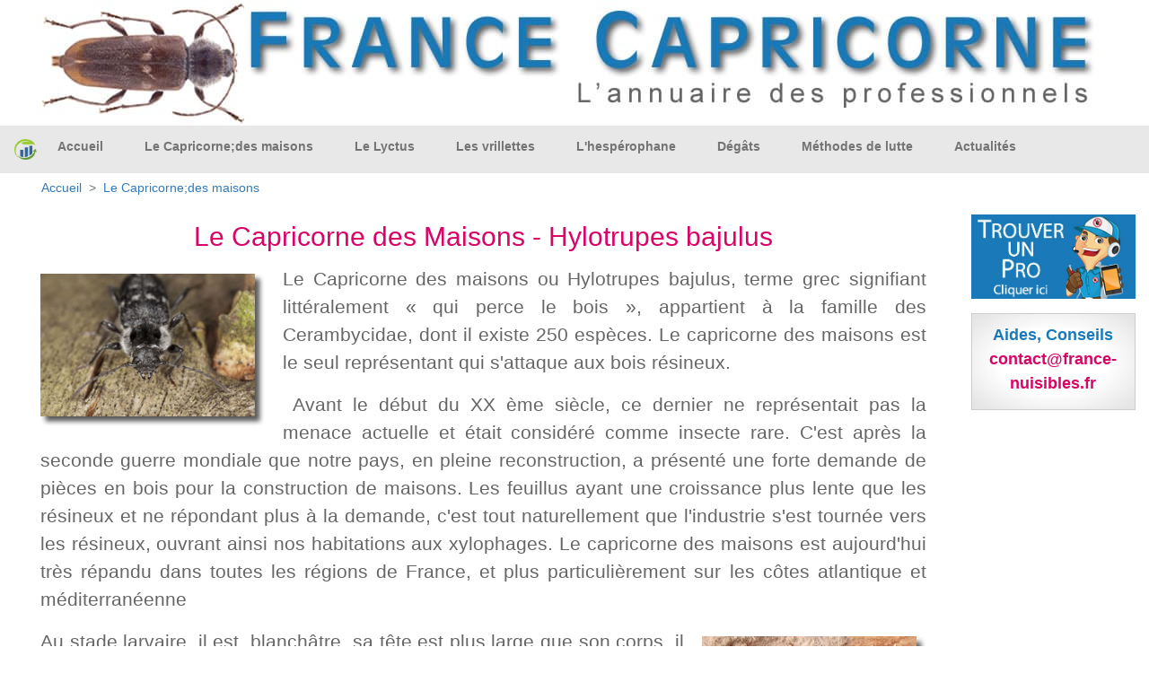

--- FILE ---
content_type: text/html; charset=UTF-8
request_url: https://capricorne-info.com/capricorne-des-maisons.htm
body_size: 5566
content:
<!DOCTYPE html>
<html xml:lang="fr" lang="fr">
<head>
    <meta charset="utf-8"/>
    <meta http-equiv="content-type" content="text/html; charset=utf-8"/>
            <meta name="google-site-verification" content=""/>
<meta name="msvalidate.01" content=""/>
<meta name="description" content="Découvrez comment vit et comment se comporte le capricorne des maisons - Hylotrupes bajulus."/>
<meta name="keywords" content="Capricornes"/>
<meta name="coverage" content="Worldwide"/>
<meta name="revisit-after" content="3 days"/>
<meta http-equiv="content-language" content="fr"/>
    <meta name="robots" content="INDEX,FOLLOW" />
<meta name="GOOGLEBOT" content="INDEX,FOLLOW,ALL"/>
<meta name="copyright" content="(c) K3D.fr 2008"/>
<meta name="owner" content="David , l homme de toute ma vie lol"/>
<meta name="publisher" content="Ka, la femme de sa vie lol"/>
<meta name="identifier-url" content="https://capricorne-info.com"/>
<meta name="reply-to" content="mailto:info@k3d.fr"/>

        <title>            Le capricorne des maisons - Hylotrupes bajulus - traitement - biologie - reproduction - degat
    </title>
    <meta name="viewport" content="width=device-width, initial-scale=1, minimum-scale=1, user-scalable=no">
            <link rel="stylesheet" href="/build/app.b0590c54.css">
                                    <link rel="canonical" href="https://capricorne-info.com/capricorne-des-maisons" />
    <link rel='icon' type='image/gif' href="https://capricorne-info.com/img/favicon/favicon.gif"/>

                    

    <script>
        var _mtm = _mtm || [];
        _mtm.push({
            'siteCode' : 'CAP',
            'pageType' : 'INFOS',
            // 'userId' : ''
        })
    </script>

        <!-- Matomo Tag Manager - version prod -->
    <script>
        var _mtm = window._mtm = window._mtm || [];
        _mtm.push({'mtm.startTime': (new Date().getTime()), 'event': 'mtm.Start'});
        var d=document, g=d.createElement('script'), s=d.getElementsByTagName('script')[0];
        g.async=true; g.src='https://matomo.k3d.info/js/container_i1JpCSaS.js'; s.parentNode.insertBefore(g,s);
    </script>
    <!-- End Matomo Tag Manager -->
    

</head>
<body class='col-content'>

    <div class="top-banner" id="top-banner" style="max-width:1200px;">
                                            <a href='#'><img src='https://capricorne-info.com/ressources/Images/header/header-france-capricorne.jpg'  alt='France Capricornes'  title='France Capricornes' width='100%'> </a>
</div>
<nav class="herobanner bd-3 navbar navbar-expand-lg navbar-light" id="main_navbar">
    <a class="navbar-brand mr-auto" alt="Accueil/Home" title="Accueil/Home" href="/"><img
                style="margin: 0px; padding:0px;" alt="Accueil/Home"
                src="/img/favicon/logo-france-nuisibles-graphique.png" class="pull-left" width="25px"></a>


    <div class="collapse navbar-collapse" id="navbarSupportedContent">
        <ul class="navbar-nav mr-auto">
                        <ul class="navbar-nav mr-auto">
                                                                <li class="nav-item " style="position:relative;top:-3px">
                <a class="nav-link text-nowrap"
           href="/">
            Accueil
        </a>

            </li>

                                                <li class="nav-item " style="position:relative;top:-3px">
                <a class="nav-link text-nowrap"
           href="/capricorne-des-maisons">
            Le Capricorne;des maisons
        </a>

            </li>

                                                <li class="nav-item " style="position:relative;top:-3px">
                <a class="nav-link text-nowrap"
           href="/lyctus">
            Le Lyctus
        </a>

            </li>

                                                <li class="nav-item " style="position:relative;top:-3px">
                <a class="nav-link text-nowrap"
           href="/vrillette">
            Les vrillettes
        </a>

            </li>

                                                <li class="nav-item " style="position:relative;top:-3px">
                <a class="nav-link text-nowrap"
           href="/hesperophane">
            L&#039;hespérophane
        </a>

            </li>

                                                <li class="nav-item " style="position:relative;top:-3px">
                <a class="nav-link text-nowrap"
           href="/degats-nuisances-xylophages">
            Dégâts
        </a>

            </li>

                                                <li class="nav-item " style="position:relative;top:-3px">
                <a class="nav-link text-nowrap"
           href="/methode-de-lutte">
            Méthodes de lutte
        </a>

            </li>

                                                </ul>
            <li class="nav-item" style="position:relative;top:-3px">
                <a class="nav-link" title="Actualités" href="/actualite">Actualités</a>
            </li>
        </ul>

    </div>

                                                                
    <a class="text-white p-1 px-2 mr-3 mr-lg-0 d-block d-lg-none" style="background-color: #1a79b9" title="France Capricornes repertorie les spécialistes dans le traitement des bois et des charpentes (capricornes, vrillettes, etc...)" alt="France Capricornes repertorie les spécialistes dans le traitement des bois et des charpentes (capricornes, vrillettes, etc...)" href="/trouver_un_pro"><span style="font-size: 18px">T</span>ROUVER UN <span style="font-size: 18px">P</span>RO</a>


    <button class="navbar-toggler" type="button" data-toggle="collapse" data-target="#navbarSupportedContent"
            aria-controls="navbarSupportedContent" aria-expanded="false" aria-label="Toggle navigation">
        <span class="navbar-toggler-icon"></span>
    </button>
</nav>
<div class='container-fluid mn_height'>
    <div class="container-fluid">
        <nav aria-label="breadcrumb">
            <ol class="breadcrumb">
                                                        <li class="breadcrumb-item"><a href="/">Accueil</a></li>
                                                            <li class="breadcrumb-item"><a href="/capricorne-des-maisons">Le Capricorne;des maisons</a></li>
    
                                                </ol>
        </nav>
    </div>
    <div class='row'>
        <div class='col-lg-10 col-xs-12'>
            <div id="mainContent">
                
    
            <h1>Le Capricorne des Maisons - Hylotrupes bajulus</h1>
<p><img class="imageflottante_gauche" title="Hylotrupes bajulus" src="../ressources/Images/CAP/Hylotrupes-bajulus.jpg" alt="Hylotrupes bajulus" width="250" height="170" />Le Capricorne des maisons ou Hylotrupes bajulus, terme grec signifiant littéralement « qui perce le bois », appartient à la famille des Cerambycidae, dont il existe 250 espèces. Le capricorne des maisons est le seul représentant qui s'attaque aux bois résineux.</p>
<p> Avant le début du XX ème siècle, ce dernier ne représentait pas la menace actuelle et était considéré comme insecte rare. C'est après la seconde guerre mondiale que notre pays, en pleine reconstruction, a présenté une forte demande de pièces en bois pour la construction de maisons. Les feuillus ayant une croissance plus lente que les résineux et ne répondant plus à la demande, c'est tout naturellement que l'industrie s'est tournée vers les résineux, ouvrant ainsi nos habitations aux xylophages. Le capricorne des maisons est aujourd'hui très répandu dans toutes les régions de France, et plus particulièrement sur les côtes atlantique et méditerranéenne</p>
<p><img class="imageflottante_droite" title="Larve du capricorne des maisons" src="../ressources/Images/CAP/larve-capricorne-des-maisons.jpg" alt="Larve du capricorne des maisons" width="250" height="190" />Au stade larvaire, il est  blanchâtre, sa tête est plus large que son corps, il mesure 15 à 30 mm et a une durée de vie 3 à 10 ans. Son hobby favori ? Creuser des galeries dans les charpentes, les lambris et les menuiseries à raison de 8 à 10 mm par jour. Possédant des mandibules très puissantes, il est capable de passer à travers une plaque de plomb ou de zinc qui recouvrirait sa nourriture.</p>
<p>Au stade adulte, il a le corps plat et brun. Les mâles mesurent de 8 à 15 mm, les femelles de 10 à 25 mm Sa durée de vie est très courte, environ  25 jours, aussi il ne s'alimente pas, se consacrant exclusivement à la reproduction. Il n'est pas à l'aise dans les airs alors il ne vole que sur de petites distances et encore faut-il que la température soit supérieure à 26°C.</p>
<p> </p>
<h2>Cycle biologique</h2>
<p>L'essaimage se fait entre juin et août, sa pleine activité a lieu lorsque la température est comprise entre 10 et 38°C, avec un optimum à 28°C. L'accouplement ne dure que 3 minutes, mais il peut survenir dès que les adultes sont formés. Trois jours suivant le rapport, les œufs sont pondus, au nombre moyen de 30 et sont déposés par groupe de 4 à 7 dans les anfractuosités du bois. Les œufs sont blanchâtres, allongés avec un renflement au milieu et mesurent 0.2mm. 7 à 20 jours après la ponte, les œufs éclosent laissant place aux larves qui vont dévorer le bois environnant.</p>
<p><img class="imageflottante_droite" title="Cycle de vie du capricorne des maisons - Cycle de vie du capricorne des maisons - Hylotrupes bajulus" src="../ressources/Images/CAP/cycle-capricorne-des-maisons.gif" alt="Cycle de vie du capricorne des maisons - Cycle de vie du capricorne des maisons - Hylotrupes bajulus" width="312" height="199" />Leur survie dépendra de la qualité nutritive du bois, de l'hygrométrie (l'humidité doit être inférieure à 30%) et de la température ambiante. La larve étant parfois soumise à des températures trop élevées ou trop basses, elle a la capacité de se mettre au repos patientant que la température redevienne clémente, à savoir entre 25 et 30°C. C'est pour cela que le stade larvaire peut durer jusqu'à 10 ans, sachant que la moyenne reste de 3 à 5 ans. Arrivée à maturité, la larve se transforme en imago (adulte parfait prêt pour la reproduction).Ce stade, la nymphose, dure 15 jours. </p>
<p>Comme il vole mal, les générations qui se succèdent restent sur une même zone,  autrement dit sur une même structure ou en infestant les charpentes voisines. Il arrive même que certains capricornes se reproduisent sans quitter leurs galeries.</p>
<p> </p>
<p> </p>
<p> </p>
                </div>


                                    <div class="row mt-2 mx-auto mb-4">
                            </div>
                            <div class="row mt-2 mx-auto mb-4">
                                    </div>
            

        </div>

        <div class='col-lg-2 col-xs-12'>
            <div class="transparence_au_survol_progressif mt-0 pt-0 mb-3">
                <a class="js_trouver_un_pro" id="contact_6" href='/trouver_un_pro'>
                    <img src='https://capricorne-info.com/img/geolocalisation_v4.jpg' alt="France Capricornes repertorie les spécialistes dans le traitement des bois et des charpentes (capricornes, vrillettes, etc...)" title="France Capricornes repertorie les spécialistes dans le traitement des bois et des charpentes (capricornes, vrillettes, etc...)" width='100%' style='max-width:400px;'>
                </a>
            </div>


                                                                                                                                                            

            <div class='espace_annonce2 text-center pd-12'>
                <center>
                    <span style='font-size:18px; color:#187AB9;font-weight:600;'>Aides, Conseils<br/></span>
                    <span style='font-size:18px; color:#D80466;font-weight:600;'>contact@france-nuisibles.fr<br/></span>
                </center>
            </div>
        </div>
    </div>
</div><!--/*fin de la div id=container */-->


<div class="container-fluid footer-main">
    <div class="row">
        <div class="col-sm-3">
            <div class='transparence_au_survol_progressif'>
                <a href='/intervention/demande'>
                    <img src='/img/geolocalisation.png' width='100%' class="" alt="">
                </a>
            </div>
        </div>
        <div class="col-sm-3">
            <div class='transparence_au_survol_progressif'>
                <a href='https://france-nuisibles.fr/'>
                    <img alt="Inscription" width='100%' src="/img/inscription-france-nuisibles.png">
                </a>
            </div>
        </div>
        <div class="col-sm-3">
            <ul class="footer-center-links">
                <li>
                    <a alt="Infos Légales" title="Infos Légales" href="/infos_legale">Infos légales</a>
                </li>
                <li>
                    <a href="https://france-nuisibles.fr/" title="Espace Pro - s'inscrire">Espace pro - s'inscrire</a>
                </li>
                <li>
                    <a alt="Infos Légales" title="Infos Légales" href="/politique-de-confidentialite">Application mobile : politique de confidentialite</a>
                </li>
                <li>
                    <a alt="Plan du site" title="Plan du site" href="/plan-du-site">Plan du site</a>
                </li>
                <li>
                    <a href='/partenaires' title='Sites Partenaires'>Sites Partenaires</a>
                </li>
                <li>
                    <a href="mailto:contact@france-nuisibles.fr">contact@france-nuisibles.fr</a>
                </li>
            </ul>
        </div>
        <div class="col-sm-3">
            <p class="footert-caption">Partenaires</p>
            <div class="footer-imgs">
                <a href="http://www.edialux.fr/" target="_blank"><img src="/img/part_edialux.jpg" border="0"
                                                                      alt="Edialux" title="Edialux" width="58px"/></a>
                <a href="https://www.pestcontrolmedia.com/13-abonnements-npi" target="_blank"><img src="/img/npi.jpg"
                                                                                                   border="0" alt="NPI"
                                                                                                   title="NPI"
                                                                                                   width="100px"/></a>
            </div>
        </div>
        <div class="col-12 footer-site-links">
    <ul class="inline-block list-inline">
                                                                                                                                <li class="list-inline-item">
                <a href="https://cafards.fr" target="_blank"
                   title="">
                    France cafards
                </a>
            </li>
                                                                                                                                <li class="list-inline-item">
                <a href="https://capricorne-info.com" target="_blank"
                   title="">
                    France Capricornes
                </a>
            </li>
                                                                                                                                <li class="list-inline-item">
                <a href="https://charancon.com" target="_blank"
                   title="">
                    France Charancon du Palmier
                </a>
            </li>
                                                                                                                                                            <li class="list-inline-item">
                <a href="https://chenilles-processionnaires.fr" target="_blank"
                   title="">
                    France chenilles
                </a>
            </li>
                                                                                                                                <li class="list-inline-item">
                <a href="https://deratisation.info" target="_blank"
                   title="">
                    France deratisation
                </a>
            </li>
                                                                                                                                                            <li class="list-inline-item">
                <a href="https://desinfection-3d.fr" target="_blank"
                   title="">
                    France desinfection
                </a>
            </li>
                                                                                                                                <li class="list-inline-item">
                <a href="https://fouines.net" target="_blank"
                   title="">
                    France Fouines
                </a>
            </li>
                                                                                                                                <li class="list-inline-item">
                <a href="https://frelons-asiatiques.fr" target="_blank"
                   title="">
                    France Frelon Asiatique
                </a>
            </li>
                                                                                                                                                            <li class="list-inline-item">
                <a href="https://guepes.fr" target="_blank"
                   title="">
                    France guepes
                </a>
            </li>
                                                                                                                                <li class="list-inline-item">
                <a href="https://merule-info.com" target="_blank"
                   title="">
                    France Merule
                </a>
            </li>
                                                                                                                                <li class="list-inline-item">
                <a href="https://france-mites.fr" target="_blank"
                   title="">
                    France mites
                </a>
            </li>
                                                                                                                                <li class="list-inline-item">
                <a href="https://moustiques.fr" target="_blank"
                   title="">
                    France Moustiques
                </a>
            </li>
                                            <li class="list-inline-item">
                <a href="https://france-nuisibles.fr" target="_blank"
                   title="">
                    France Nuisibles
                </a>
            </li>
                                                                                                                                <li class="list-inline-item">
                <a href="https://papillon-du-palmier.com" target="_blank"
                   title="">
                    France Papillon du Palmier
                </a>
            </li>
                                                                                                                                <li class="list-inline-item">
                <a href="https://france-pigeon.fr" target="_blank"
                   title="">
                    France pigeon
                </a>
            </li>
                                                                                                                                <li class="list-inline-item">
                <a href="https://france-puces.com" target="_blank"
                   title="">
                    France puces
                </a>
            </li>
                                                                                                                                                            <li class="list-inline-item">
                <a href="https://punaises.fr" target="_blank"
                   title="">
                    France punaises
                </a>
            </li>
                                                                                                                                <li class="list-inline-item">
                <a href="https://detection-canine.punaises.fr" target="_blank"
                   title="">
                    France punaises detection canine
                </a>
            </li>
                                                                                                                                <li class="list-inline-item">
                <a href="https://pyraledubuis.fr" target="_blank"
                   title="">
                    France Pyrale du Buis
                </a>
            </li>
                                                                                                                                <li class="list-inline-item">
                <a href="https://taupes.net" target="_blank"
                   title="">
                    France taupes
                </a>
            </li>
                                                                                                                                <li class="list-inline-item">
                <a href="https://termite-info.com" target="_blank"
                   title="">
                    France Termites
                </a>
            </li>
            </ul>
</div>


        <p class="col-12 footer-info">

            <a target='_blank' href='https://yohannvalentin.com/' title='Partenaire conception web, YV WEB'
               alt='Partenaire conception web, YV WEB'>Partenaire conception web et appli mobile YV WEB.</a>
        </p>
    </div>
</div>
<div class="copyright"><b> Copyright K3D SARL 2006-2025</b></div>


  <script src="/build/runtime.d94b3b43.js"></script><script src="/build/0.88eed4bd.js"></script><script src="/build/2.555aa7ec.js"></script><script src="/build/app.6fac481d.js"></script>
</body>
</html>
